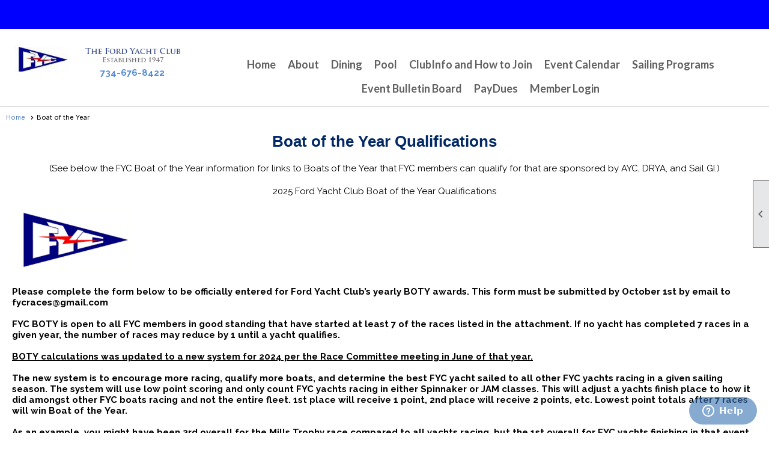

--- FILE ---
content_type: text/html; charset=utf-8
request_url: https://www.fordyachtclub.com/content.aspx?page_id=22&club_id=514713&module_id=641087
body_size: 131096
content:
<!DOCTYPE html>


<html lang="en">
	<head id="page_head">   
		<title id="page_title">Boat of the Year - Ford Yacht Club</title>
		
		
				<script async src='https://www.googletagmanager.com/gtag/js?id=UA-117845240-1'></script>
				<script>
					window.dataLayer = window.dataLayer || [];
					function gtag(){dataLayer.push(arguments);}
					gtag('js', new Date());
					gtag('config', 'UA-117845240-1');
					gtag('set', 'dimension1', 'Boat of the Year');
					gtag('set', 'dimension2', 'Custom Page');
					gtag('set', 'dimension3', 'Boat of the Year');
				</script>
			
		

		
			<script>
				var True = true;
				var False = false;
				var pageId = "22";
				var enableChangeWarning = False;
				var localChangesPending = False;
				var otherChangesPending = false;
				var userLoggedIn = False;
				var memberNumber = '';
				var memberId = '';
				var previewMode = False;
				var isMobileDevice = False;
				var isMobileDisplay = False;
				var isPostBack = False;
				var submitButtonName = "";
				var cancelButtonName = "";
				var focusControlId = '';
				var isApp = False;
				var app_platform = ""; 
				var hidePageTools = false;
				var isPopup = false;
				var isIE7 = false;
				var isIE8 = false;
				var renewLink = '';
				var paymentLink = '';
				var clubPrefix = "/";
				var pageToolsReferenceSelector = null;
				var isBotSession = True;
				function doCancel() {	}
			</script>  

			
			<link type="text/css" href="/css/smoothness/jquery-ui.min.css?v=20221017" rel="Stylesheet" />	
			<link rel="stylesheet" type="text/css" href="/css/common_ui.css?v=20251209" />
			<link rel="stylesheet" type="text/css" href="/css/widget.css?v=20250731" />
			<link rel="stylesheet" media="print" type="text/css" href="/css/printable.css?v=20221027" />
			
			<script src="/script/jquery.js?v=20221004"></script>

			<link rel='stylesheet' type='text/css' href='/clubs/514713/css/fonts.css?v=2' />
<link rel='stylesheet' type='text/css' href='/css/layout/99/layout.css?v=3' />
<link rel='stylesheet' type='text/css' href='/css/design/24/design.css?v=1' />
<link rel='stylesheet' type='text/css' href='/css/color/23/color.css?v=120523' />
<link rel='stylesheet' type='text/css' href='/clubs/514713/css/generated.css' />
<link rel='stylesheet' type='text/css' href='/clubs/514713/css/club.css?v=35' />
<link rel='stylesheet' type='text/css' href='/clubs/514713/css/custom.css?v=35' />
	
			<link rel="shortcut icon" href="favicon.ico?v=514713_1668403388" type="image/x-icon" /> 
			<meta id="google_meta_tag" name="Google-site-verification" content="eHrcBHsWDNaUvVlX98I_TkNZLhaKGQbAKJKMYqRqbJI"></meta><meta id="keywords_meta_tag" name="keywords" content="Marina, Yacht Club, Boating, Ford Yacht Club, Waterfront Dining, Waterfront Lounge, Waterfront Patio, Pool, Grosse Ile, Sailboats, Powerboats, "></meta>
			<meta name="referrer" content="always" /> 
			<meta name="viewport" content="width=device-width, initial-scale=1" />
		

		
		
		

	</head>

	<body onhelp="return false;">
		<form method="post" action="./content.aspx?page_id=22&amp;club_id=514713&amp;module_id=641087" id="form">
<div class="aspNetHidden">
<input type="hidden" name="style_sheet_manager_TSSM" id="style_sheet_manager_TSSM" value="" />
<input type="hidden" name="script_manager_TSM" id="script_manager_TSM" value="" />
<input type="hidden" name="__EVENTTARGET" id="__EVENTTARGET" value="" />
<input type="hidden" name="__EVENTARGUMENT" id="__EVENTARGUMENT" value="" />
<input type="hidden" name="__VIEWSTATE" id="__VIEWSTATE" value="QKrAypHyDb97g+tX67RpLY6tchWh60KLbv8z4W9BMy5TFAGXZBOJOcBRGMC/96gx1/16sMrsyheAnEyGULuuG+QPp4w=" />
</div>

<script type="text/javascript">
//<![CDATA[
var theForm = document.forms['form'];
if (!theForm) {
    theForm = document.form;
}
function __doPostBack(eventTarget, eventArgument) {
    if (!theForm.onsubmit || (theForm.onsubmit() != false)) {
        theForm.__EVENTTARGET.value = eventTarget;
        theForm.__EVENTARGUMENT.value = eventArgument;
        theForm.submit();
    }
}
//]]>
</script>


<script src="/WebResource.axd?d=pynGkmcFUV13He1Qd6_TZD_D2KgvBt7G12Vw1g4A0HNv5Br7URGTkjksE-TYATFOTvNuxQ2&amp;t=638343903423008439" type="text/javascript"></script>


<script src="/Telerik.Web.UI.WebResource.axd?_TSM_HiddenField_=script_manager_TSM&amp;compress=1&amp;_TSM_CombinedScripts_=%3b%3bSystem.Web.Extensions%2c+Version%3d4.0.0.0%2c+Culture%3dneutral%2c+PublicKeyToken%3d31bf3856ad364e35%3aen-US%3ae441b334-44bb-41f8-b8ef-43fec6e58811%3aea597d4b%3ab25378d2%3bTelerik.Web.UI%3aen-US%3a8b7d6a7a-6133-413b-b622-bbc1f3ee15e4%3a16e4e7cd%3a365331c3%3a24ee1bba" type="text/javascript"></script>
<div class="aspNetHidden">

	<input type="hidden" name="__VIEWSTATEGENERATOR" id="__VIEWSTATEGENERATOR" value="65E7F3AF" />
</div>

			<a href="#page_content" id="skip_nav" tabindex="1">Skip to main content</a>
			<a name="top"></a>
			
			
			
			
			

			

			
			

			
			
			<script type="text/javascript">
//<![CDATA[
Sys.WebForms.PageRequestManager._initialize('script_manager', 'form', [], [], [], 90, '');
//]]>
</script>

			<script>
				$telerik.$.ajaxPrefilter(function (s) { if (s.crossDomain) { s.contents.script = false; } });
			</script>

			<input name="changes_pending" type="hidden" id="changes_pending" />
			<script src="https://s3.us-east-1.amazonaws.com/ClubExpressWebFiles/script/jquery-ui.min.js?v=20221017" integrity="sha384-rxCb5hadGhKYsOzRIvOkQ0ggxhZ5fjRxGVY+gkYd5vCYHxwwA5XxrDAW5fAnz9h5" crossorigin="anonymous"></script>
			<script src="/script/widget.js?v=20240307"></script>
			<script src="/script/common.js?v=20260105"></script>

			<script src="/script/address_verification.js?v=20250328"></script>
			<style> @import url("/css/address_verification.css?v=20250328");</style>

			

			

			
<div id="sliding_page_tools">
	
	<style type="text/css">
		@import url("/css/page_tools.css?v=20200604");
	</style>
	<i class="material-icons slide-indicator">&#xE314;</i>
	<ul>
		<li><a class="print-link" title="Print" id="print_link" onclick="printPage(&#39;&#39;, &#39;&#39;, &#39;Ford Yacht Club&#39;, &#39;www.fordyachtclub.com&#39;); return false;" href="#"><i class='material-icons'></i>Print This Page</a></li>
		<li><a href="#" id="text_size" onclick="toggleTextSize(); return false;" title="Text Size" aria-label="Change Text Size" rel="nofollow" ><i class="material-icons">&#xE262;</i>Text Size</a></li>
		<li></li>
		<li ><a href="#top" id="go_to_top" title="Go To Top" aria-label="Got To Top of Page" rel="nofollow"><i class="material-icons">&#xE55D;</i>Scroll To Top</a></li>
		<li></li>
	</ul>

</div>



		
			
		
			<link rel="stylesheet" type="text/css" href="/script/galleria/themes/twelve/galleria.twelve.css" />	
			
			
			<script>
				$(document).ready(function () {
					if (focusControlId) {
						window.setTimeout(function () {
							var focusElement = document.getElementById(focusControlId);
							if (focusElement) {
								focusElement.focus();
							}
						}, 100);
					}
					
					var zenScript = document.createElement('script');
					zenScript.setAttribute('id', 'ze-snippet');
					zenScript.setAttribute('src', 'https://static.zdassets.com/ekr/snippet.js?key=e429ae43-bbec-4591-8dbb-e47eb91740bb');
					document.head.appendChild(zenScript);
					zenScript.onload = function () {
						zE('webWidget', 'setLocale', 'en-us');
						window.zESettings = {
							"webWidget": {
								"chat": {
									"suppress": true
								},
								"talk": {
									"suppress": true
								},
								"answerBot": {
									"suppress": true
								},
								"color": { "theme": "#3a73b2", "launcher": "#3a73b2", "launcherText": "#FFFFFF", "header": "#3a73b2" }
							}
						}
						zE('webWidget', 'helpCenter:setSuggestions', { search: '22' });
					}
				});

			</script>
			
			
		
			<input name="hidden_button_for_address_verification" id="hidden_button_for_address_verification" type="button" onclick="handleAddressVerificationAfterSubmit()" style="display:none" />
		
<script src="/script/layoutWidget.js?v=20220826" type="text/javascript"></script>
<script src="/script/layouts/99/layout.js?v=202200815" type="text/javascript"></script>

<div id="layout_wrapper">
	<section class="top-container"><div class="template-row full-width " id="full_width-648970190" style="background-color:#0000fe;font-family:'Raleway', sans-serif;margin-top:0px;margin-bottom:10px;" data-bg="#0000fe" data-bw="-1" data-lh="-1"><div class="template-column full "><div class='cell-item inner-column'><h3 style="text-align: center;"><span style="color: rgb(0, 0, 254);">Ford Yacht Club</span></h3></div></div><div class="clear"></div></div><div class="template-row twentyfive-seventyfive " id="twentyfive_seventyfive-1743100395"><div class="template-column quarter " style="font-family:'Raleway', sans-serif;padding:10px;margin-top:0px;margin-bottom:0px;" data-bw="-1" data-lh="-1"><div class="cell-item inner-column"><div class="resp-row highlighted">
<div class="column forty" style="padding:10px 0px 0px 0px !important;">
<div class="inner-column" style="text-align: center;"><a href="/content.aspx?page_id=0&amp;club_id=514713"><img src="//images.clubexpress.com/514713/graphics/fyc_387775780.JPG" border="0" alt="" width="75%" style="max-width:120px;"></a></div>
</div>
<div class="column sixty">
<div class="inner-column" style="text-align: center;"><a href="/content.aspx?page_id=0&amp;club_id=514713"><img src="//images.clubexpress.com/514713/graphics/edited_toplogo_324292678.png" border="0" alt=""></a><br>
<span style="color: rgb(84, 141, 212);"><strong>734-676-8422</strong></span>
</div>
</div>
<div class="clear"></div>
</div></div></div><div class="template-column threequarter " style="text-align:center;padding:10px;margin-top:0px;margin-bottom:0px;" data-bw="-1" data-lh="-1"><div class="cell-item inner-column"><div id="m|26|" class="layout-widget menu-widget" title="Menu"><a class="menutoggle" rel="nofollow"><span class="material-icons" title="Click here to show/hide the menu">menu</span></a><ul class='site-menu'><li> <span><a href="/content.aspx?page_id=0&club_id=514713">Home</a></span></li><li class='sub-parent' role='button' tabindex='0'><span><span>About</span></span><ul class='sub-menu'><li> <span><a href="/content.aspx?page_id=22&club_id=514713&module_id=299606">About Us</a></span></li><li> <span><a href="/content.aspx?page_id=22&club_id=514713&module_id=487671">Job Opportunities </a></span></li><li> <span><a href="/content.aspx?page_id=4&club_id=514713">Contact Us</a></span></li><li> <span><a href="/content.aspx?page_id=22&club_id=514713&module_id=675462">See Something Wrong?</a></span></li><li> <span><a href="/content.aspx?page_id=22&club_id=514713&module_id=701238">Past Commodores </a></span></li><li> <span><a href="/content.aspx?page_id=42&club_id=514713">Committees and Groups</a></span></li><li> <span><a href="/content.aspx?page_id=22&club_id=514713&module_id=300098">ClubInfo and How to Join </a></span></li><li> <span><a href="/content.aspx?page_id=22&club_id=514713&module_id=299282">Club Amenities</a></span></li><li> <span><a href="/content.aspx?page_id=22&club_id=514713&module_id=299622">First Mates</a></span></li><li> <span><a href="/content.aspx?page_id=22&club_id=514713&module_id=299613">Nautical Links</a></span></li><li> <span><a href="/content.aspx?page_id=22&club_id=514713&module_id=361204">Hours</a></span></li><li> <span><a href="/content.aspx?page_id=22&club_id=514713&module_id=299605">Info for Visitors</a></span></li><li> <span><a href="/content.aspx?page_id=22&club_id=514713&module_id=299603">History</a></span></li><li> <span><a href="/content.aspx?page_id=187&club_id=514713">Photo Albums</a></span></li><li> <span><a href="/content.aspx?page_id=274&club_id=514713">FAQ</a></span></li></ul></li><li> <span><a href="/content.aspx?page_id=22&club_id=514713&module_id=299217">Dining</a></span></li><li> <span><a href="/content.aspx?page_id=22&club_id=514713&module_id=525685">Pool</a></span></li><li> <span><a href="/content.aspx?page_id=22&club_id=514713&module_id=300098">ClubInfo and How to Join </a></span></li><li> <span><a href="/content.aspx?page_id=4001&club_id=514713">Event Calendar</a></span></li><li class='sub-parent' role='button' tabindex='0'><span><span>Sailing Programs</span></span><ul class='sub-menu'><li> <span><a href="/content.aspx?page_id=22&club_id=514713&module_id=735211">2025 S2 7.9 CCR</a></span></li><li> <span><a href="/content.aspx?page_id=22&club_id=514713&module_id=300100">FYC Sailing Programs</a></span></li><li> <span><a href="/content.aspx?page_id=22&club_id=514713&module_id=519646">Learn to Sail</a></span></li><li> <span><a href="/content.aspx?page_id=22&club_id=514713&module_id=519645">Calendar and Results</a></span></li><li aria-current='page' class='selected-menu-item'><span><a href="/content.aspx?page_id=22&club_id=514713&module_id=641087">Boat of the Year</a></span></li><li> <span><a href="/content.aspx?page_id=22&club_id=514713&module_id=519647">The Trophy Room</a></span></li><li> <span><a href="/content.aspx?page_id=22&club_id=514713&module_id=519659">Lake Erie Championship </a></span></li><li> <span><a href="/content.aspx?page_id=187&club_id=514713&module_id=305809">Sail Event Photos</a></span></li></ul></li><li> <span><a href='https://docs.google.com/presentation/d/e/2PACX-1vR-4baWIidW355pNOv1fLitLLYF-yFyZD3Yp0Xjc4Ynp3AaaJHvJCudSt99hLxX9MfzB2ckOKRbRyZU/pub?start=true&loop=true&delayms=5000' target='_blank'> Event Bulletin Board</a></span></li><li> <span><a href="/content.aspx?page_id=22&club_id=514713&module_id=306176">PayDues</a></span></li><li> <span><a href='https://www.fordyachtclub.com/content.aspx?page_id=31&club_id=514713&action=login&user=5'>Member Login</a></span></li></ul></div><div class="clear"></div></div></div><div class="clear"></div></div></section>
	<main  class="layout-container main-container">
		<!-- left content -->
		
		<div id="content_column" class="col center-col  watermark">
			<!-- page content -->
			<div id="ctl00_crumb_trail_container" class="crumb-trail-container"><a href="/content.aspx?page_id=0&club_id=514713">Home</a><span aria-current='page'>Boat of the Year</span></div>
			<div id="page_content"><div class="build-row full-width " id="full_width-11971112" seq="1" type="0"><div class="build-column full "><div class='cell-item inner-column' cell="1" widgettype="1"><h1 style="text-align: center;"><strong style="font-size: 26px; font-family: Helvetica; color: rgb(0, 41, 102);">Boat of the Year Qualifications</strong></h1><p style="text-align: center;"><br></p><p style="text-align: center;">(See below the FYC Boat of the Year information for links to Boats of the Year that FYC members can qualify for that are sponsored by AYC, DRYA, and Sail GI.)</p></div></div><div class="clear"></div></div><div class="build-row full-width " id="full_width-11971113" seq="2" type="0"><div class="build-column full "><div class='cell-item inner-column' cell="1" widgettype="1"><p style="text-align: center;">2025 Ford Yacht Club Boat of the Year Qualifications</p><p style="text-align: center;"><br></p><p><img src="[data-uri]" width="198" style=""></p><p><br></p><p><strong>Please complete the form below to be officially entered for Ford Yacht Club’s yearly BOTY awards. This form must be submitted by October 1st by email to fycraces@gmail.com </strong></p><p><br></p><p><strong>FYC BOTY is open to all FYC members in good standing that have started at least 7 of the races listed in the attachment. If no yacht has completed 7 races in a given year, the number of races may reduce by 1 until a yacht qualifies. </strong></p><p><br></p><p><strong><u>BOTY calculations was updated to a new system for 2024 per the Race Committee meeting in June of that year. </u></strong></p><p><br></p><p><strong>The new system is to encourage more racing, qualify more boats, and determine the best FYC yacht sailed to all other FYC yachts racing in a given sailing season. The system will use low point scoring and only count FYC yachts racing in either Spinnaker or JAM classes.  This will adjust a yachts finish place to how it did amongst other FYC boats racing and not the entire fleet. 1st place will receive 1 point, 2nd place will receive 2 points, etc. Lowest point totals after 7 races will win Boat of the Year.</strong></p><p><br></p><p><strong>As an example, you might have been 3rd overall for the Mills Trophy race compared to all yachts racing, but the 1st overall for FYC yachts finishing in that event. You would score 1 point for the Mills Trophy race.</strong></p><p><br></p><p><strong>Classes in which you may compete include PHRF <u>Spinnaker</u> OR PHRF <u>Jib and Main</u>. A RRS rule 2 violation in any race during the year may disqualify you from qualification for BOTY.</strong></p><p><br></p><p><strong>Your BOTY calculations also must include at least 2 races from FYC, 1 race from GIYC, and 1 race from WSSC. If you did not start a race with one of those clubs, you may take a DNS scoring if necessary with that is equal to the number of FYC boats finishing for that event +1. Selected races have been agreed to with our partner clubs in agreements to try and encourage participation in larger events.</strong></p><p><br></p><p><strong>There will not be a tie breaking procedure for this new method and the award can be shared in a given year.</strong></p><p style="text-align: center;"><br></p><p style="text-align: center;"><img src="[data-uri]"></p></div></div><div class="clear"></div></div><div class="build-row full-width " id="full_width-11971114" seq="3" style="color:#0000FF;font-family:Arial, sans-serif;font-weight:bold;font-size:26px;text-align:center;margin-top:0px;margin-bottom:10px;" data-color="#0000FF" data-bw="-1" data-lh="-1" type="0"><div class="build-column full " style="text-align:center;padding:10px;margin-top:0px;margin-bottom:0px;" data-bw="-1" data-lh="-1"><div class='cell-item inner-column' cell="1" widgettype="4"><a href='https://noticeofrace.net/eventpage.aspx?&ID=1261' target='_blank'>Sign up to be considered for Boat of the Year here</a></div></div><div class="clear"></div></div><div class="build-row three-column " id="three_column-11971115" seq="4" style="font-family:Arial, sans-serif;font-weight:bold;font-size:20px;text-align:center;margin-top:0px;margin-bottom:10px;" data-bw="-1" data-lh="-1" type="2"><div class="build-column third " style="font-family:Arial, sans-serif;font-weight:bold;font-size:20px;text-align:center;padding:10px;margin-top:0px;margin-bottom:0px;" data-bw="-1" data-lh="-1"><div class="cell-item inner-column" cell="1" widgettype="4"><a href='https://www.associatedyachtclubs.com/Sail%20Activities.htm' target='_blank'>AYC Boat of the Year Qualifications</a></div></div><div class="build-column third "><div class="cell-item inner-column" cell="2" widgettype="4"><a href='http://www.noticeofrace.net/docs/ev/1197/DRYADownRiverSeries2023.pdf' target='_blank'>DRYA Downriver Series Boat of the Year</a></div></div><div class="build-column third "><div class="cell-item inner-column" cell="3" widgettype="4"><a href='https://www.noticeofrace.net/eventpage.aspx?&ID=1311' target='_blank'>Sail GI Grosse Ile Area Championship</a></div></div><div class="clear"></div></div><div class="build-row full-width " id="full_width-11971116" seq="5" type="0"><div class="build-column full "><div class='cell-item inner-column' cell="1" widgettype="3"><img src="//images.clubexpress.com/514713/graphics/305802593_10226652620036901_4769034383209077879_n_2088658163.jpg" title="305802593_10226652620036901_4769034383209077879_n.jpg" alt="305802593_10226652620036901_4769034383209077879_n.jpg"></div></div><div class="clear"></div></div>
<div id="ctl00_ctl00_content"></div>
</div>
		</div>
		<!-- right content -->
		
	</main>
	
	

	<footer>
		<div class="layout-wrapper">
			

<div class="footer-container">
	<a href="/">Home</a>&nbsp;&nbsp;&nbsp;|&nbsp;&nbsp;&nbsp;
	<a href="/content.aspx?page_id=4&club_id=514713" id="ctl00_footer_contact_us_link" >Contact Us</a>&nbsp;&nbsp;&nbsp;|&nbsp;&nbsp;&nbsp;
	<span id="ctl00_footer_copyright_panel">Copyright © 2026 - All Rights Reserved</span>&nbsp;&nbsp;&nbsp;|&nbsp;&nbsp;&nbsp;
	<a role='button' href='#' onclick="openModalPopup('/popup.aspx?page_id=126&club_id=514713', 600, 480, ''); return false;" id="ctl00_footer_terms_link"  aria-haspopup='dialog'  rel='nofollow'>Terms of Use</a>&nbsp;&nbsp;&nbsp;|&nbsp;&nbsp;&nbsp;
	<a role='button' href='#' onclick="openModalPopup('/popup.aspx?page_id=125&club_id=514713', 600, 480, ''); return false;" id="ctl00_footer_privacy_link"  aria-haspopup='dialog'  rel='nofollow'>Privacy Policy</a>
	<br />
	<a href="https://www.clubexpress.com/landing.aspx?source=fyc" class="footer-link" rel="nofollow" target="_blank">Powered By&nbsp;<img src="/images/powered_by.png" alt="ClubExpress" align="absmiddle" border="0" /></a>
</div>

		</div>
	</footer>
</div>


<script>
	(function () {
		if (isMobileDevice && isMobileDisplay) {
			$('#layout_wrapper').attr('id', 'mobile_layout_wrapper').addClass('mobile-layout-wrapper');
			addEventListener("load",
				function () {
					setTimeout(hideURLbar, 0);
				}, false);
			function hideURLbar() {
				window.scrollTo(0, 1);
			}

			$("#mobile_go_to_top, #go_to_top").bind('click', function (event) {
				event.preventDefault();
				$("html, body").animate({ scrollTop: 0 }, 500);
			});

			$(".top-link").bind('click', function (event) {
				event.preventDefault();
				$("html, body").animate({ scrollTop: 0 }, 500);
			});

			$('.print-link').bind('click', function () {
				window.print();
			});
		}
	})();

	function $slideMenu() {
		$('ul.site-menu').slideToggle("slow");
	}

	$(document).ready(function () {
		var $this = $(this);
		if ($('#mobile_layout_wrapper').length) {

		}
		else {
			$('ul.site-menu li span span').bind('click', function (e) {
				$this = $(this);
				e.preventDefault();
				$this.parent().next().slideToggle("slow");
				$this.toggleClass("open");
			});
		}
	});          //end Ready


</script>



<script type="text/javascript">
//<![CDATA[
window.__TsmHiddenField = $get('script_manager_TSM');//]]>
</script>
</form>
		
		
	</body>
</html>




--- FILE ---
content_type: text/css
request_url: https://www.fordyachtclub.com/clubs/514713/css/fonts.css?v=2
body_size: 266
content:
@import url('//fonts.googleapis.com/css?family=Lato:400,700,400italic,700italic');
@import url('//s3.amazonaws.com/ClubExpressFonts/angilla/stylesheet.css');
@import url('//fonts.googleapis.com/css?family=Roboto:100,300,400,700');
@import url('//fonts.googleapis.com/css?family=Raleway:300,400,700,900');


--- FILE ---
content_type: text/css
request_url: https://www.fordyachtclub.com/clubs/514713/css/generated.css
body_size: 1498
content:
#full_width-1020446000 ul.site-menu li { 
	background-color:#FFF;
	padding:0px;
	line-height:30px;
	margin-left:5px;
	margin-right:5px;
}
#full_width-1020446000 ul.site-menu li span a { 
	font-size:17px;
	font-family:Raleway, sans-serif;
	color:#777;
	font-weight:bold;
}
#full_width-1020446000 ul.site-menu li span span { 
	font-size:17px;
	font-family:Raleway, sans-serif;
	color:#777;
	font-weight:bold;
	background-image:none !important; padding-right:10px;
}
#full_width-1020446000 ul.site-menu ul.sub-menu li { 
	width:100%;
	line-height:30px;
	transition:all .5s ease;
	*width:200px;
	max-width:250px;
	border:none;
	padding-right:10px;
	min-width:100px;
	margin:0px;
	background-color:#f3f3f3;
	border-bottom:1px solid #cdcdcd;
}
#full_width-1020446000 ul.site-menu li a { 
	float:left;
	display:block;
	text-decoration:none;
	white-space:nowrap;
}
#full_width-1020446000 ul.site-menu li a span { 
	float:left;
	display:block;
}
#full_width-1020446000 ul.site-menu ul.sub-menu li span a { 
	font-size:15px;
	width:100%;
	border-right:none;
	line-height:30px;
	font-weight:normal;
	color:#777;
}
#full_width-1020446000 ul.site-menu li.selected-menu-item  a { 
	text-decoration:none;
}
#full_width-1020446000 ul.site-menu li.menu-separator { 
	height:0px;
	width:0px;
}
#full_width-1020446000 ul.site-menu ul.sub-menu li span a:hover { 
	width:100%;
	font-weight:normal;
	color:#000;
}
#full_width-1020446000 ul.site-menu li span a:hover { 
	background-image:none;
	color:#000;
}
#full_width-1020446000 ul.site-menu li:hover span span { 
	background-image:none;
	color:#000;
	background-color:#FFF;
}
#full_width-1020446000 ul.site-menu li.sub-parent:hover ul { 
	box-shadow:none;
}
#full_width-1020446000 ul.site-menu ul.sub-menu { 
	border:none;
	border-top:3px solid #000;
	padding-right:10px;
}
#full_width-1020446000 ul.site-menu ul.sub-menu li.menu-separator { 
	padding-top:1px;
	padding-bottom:1px;
	background-color:#000000;
	padding-right:15px;
}
#full_width-1020446000 ul.site-menu > li:hover ul { 
	max-height:1000px;
}
#full_width-1020446000 ul.site-menu li.selected-menu-item { 
	font-style:normal;
	background-color:transparent;
}
#full_width-1020446000 ul.site-menu li.selected-menu-item span a { 
	font-style:normal;
}
#full_width-1020446000 ul.site-menu { 
	background-color:#FFF;
}
#full_width-1020446000 ul.site-menu li:hover { 
	background-color:#FFF;
}
#full_width-1020446000 ul.site-menu ul.sub-menu li:hover { 
	background-color:#d0d0d0;
}
#full_width-1020446000 #menu_container ul.site-menu.narrow ul.sub-menu li:hover { 
	background-color:#313131;
}
#twentyfive_seventyfive-1743100395 ul.site-menu li { 
	padding:0px;
	line-height:30px;
	background-color:#ffffff;
	color:#606060;
}
#twentyfive_seventyfive-1743100395 ul.site-menu ul.sub-menu li { 
	border:none;
	width:100%;
	line-height:normal;
	background-color: #f1f1f1;
	float:left;
}
#twentyfive_seventyfive-1743100395 ul.site-menu ul.sub-menu li span a { 
	width:100%;
	border-radius:0px;
	background-image:none;
	color: var(--colorSec);
	white-space:nowrap;
	padding:0px 10px 0px 10px;
	line-height:40px;
	box-sizing:border-box;
	border-right:none;
	font-size:16px;
	text-transform:none;
}
#twentyfive_seventyfive-1743100395 ul.site-menu { 
	margin:0px;
	padding:0;
	height:auto;
	width:100%;
	display:block;
	background-color:#ffffff;
	box-sizing:border-box;
}
#twentyfive_seventyfive-1743100395 ul.site-menu li span a { 
	float:left;
	display:block;
	color:#606060;
	text-decoration:none;
	line-height:30px;
	white-space:nowrap;
	font-weight:bold;
	font-size:18px;
	font-family:'Lato', sans-serif;
}
#twentyfive_seventyfive-1743100395 ul.site-menu li.selected-menu-item span a { 
	color:#606060;
	font-style:normal;
	background-color: var(--highlightSec);
}
#twentyfive_seventyfive-1743100395 ul.site-menu ul.sub-menu { 
	box-shadow:none;
	background: transparent;
	z-index:100;
}
#twentyfive_seventyfive-1743100395 ul.site-menu li.sub-parent:hover ul { 
	background-color: #f1f1f1;
	z-index:100;
}
#twentyfive_seventyfive-1743100395 ul.site-menu li span span { 
	background-image:none;
	font-weight:bold;
	padding-right:10px;
	font-size:18px;
	color:#606060;
	font-family:'Lato', sans-serif;
	background-color:#ffffff;
}
#twentyfive_seventyfive-1743100395 ul.horizontal.site-menu li span span { 
	background-image:none;
}
#twentyfive_seventyfive-1743100395 ul.site-menu li:hover { 
	background-color:#fe0000;
}
#twentyfive_seventyfive-1743100395 ul.site-menu ul.sub-menu li:hover { 
	background-color: #FFFFFF;
}
#twentyfive_seventyfive-1743100395 ul.site-menu li.menu-separator { 
	width:1px;
	height:100%;
	background-color: var(--colorTer);
	display:none;
}
#twentyfive_seventyfive-1743100395 ul.site-menu ul.sub-menu li.menu-separator { 
	display:block;
	background-color:#ededed;
	padding:0px 5px 0px 10px;
	height:1px;
	border-bottom:none;
}
#twentyfive_seventyfive-1743100395 ul.site-menu ul.sub-menu li.selected-menu-item { 
	background-color: #FFFFFF;
}
#twentyfive_seventyfive-1743100395 ul.site-menu li span a:hover { 
	color:#ffffff;
	background-color:#fe0000;
}
#twentyfive_seventyfive-1743100395 ul.site-menu li.selected-menu-item span a:hover { 
	color:#ffffff;
}
#twentyfive_seventyfive-1743100395 ul.site-menu ul.sub-menu li span a:hover { 
	color: var(--colorSec);
	background-color:transparent;
}
#twentyfive_seventyfive-1743100395 ul.site-menu span { 
	font-family: 'Open Sans Condensed', sans-serif;
	font-weight:bold;
}
#twentyfive_seventyfive-1743100395 ul.site-menu span span { 
	font-family: 'Open Sans Condensed', sans-serif;
	font-weight:bold;
}
#twentyfive_seventyfive-1743100395 ul.site-menu li:hover span span { 
	color:#ffffff;
	background-color:#fe0000;
}
#twentyfive_seventyfive-1743100395 ul.site-menu li.selected-menu-item { 
	font-style:normal;
	background-color:#ffffff;
}
#twentyfive_seventyfive-1743100395 ul.site-menu li span:hover { 
	background-color: var(--highlightSec);
	color:#ffffff;
}
#twentyfive_seventyfive-1743100395 ul.site-menu li a:hover { 
	color: #000000;
}
#twentyfive_seventyfive-1743100395 ul.site-menu ul.sub-menu li.selected-menu-item span a { 
	color: var(--colorSec);
}
#twentyfive_seventyfive-1743100395 ul.site-menu ul.sub-menu li.selected-menu-item span a:hover { 
	color: var(--colorSec);
}


--- FILE ---
content_type: text/css
request_url: https://www.fordyachtclub.com/clubs/514713/css/club.css?v=35
body_size: 405
content:
body { 
	font-size:15px;
	font-family:'Raleway', sans-serif;
}
a { 
	color:#5584c3;
	font-size:15px;
	font-family:'Raleway', sans-serif;
}
h1 { 
	font-family:'Lato', sans-serif;
}
h2 { 
	font-family:'Lato', sans-serif;
}
h3 { 
	font-family:'Raleway', sans-serif;
}
#header_cell { 
	background-color:rgba(0, 0, 0, 0);
	background-image:none;
}
.user-panel .control-panel-link { 
	color:#ffffff;
	font-size:16px;
	font-family:Raleway,sans-serif;
}
.user-panel .login-link { 
	color:#ffffff;
	font-size:16px;
	font-family:Raleway,sans-serif;
	font-weight:bold;
}
.user-panel .login-link.ce-button { 
	color:#ffffff;
	font-weight:bold;
}
.panel-welcome-message { 
	color:#ffffff;
	font-size:16px;
	font-family:Raleway,sans-serif;
}
.favorites-hover { 
	color:#ffffff;
	font-size:16px;
	font-family:'Lato', sans-serif;
}
.material-icons.favorite-icon { 
	color:#ffffff;
}


--- FILE ---
content_type: text/css
request_url: https://www.fordyachtclub.com/clubs/514713/css/custom.css?v=35
body_size: 477
content:
#mobile_layout_wrapper header, #mobile_layout_wrapper #header_cell { background-color:#FFF !important;  }
#mobile_layout_wrapper .site-menu li { background-color:transparent !important; }
#mobile_layout_wrapper .site-menu ul.sub-menu li { background-color: transparent !important; }
footer { background-color:#0000fe; }
.footer-container, .footer-container a, .footer-container span { color:#ffffff; }
.calendar-grid-day,
.calendar-grid-day div,
.calendar-grid-day a {
font-size:16px;
}
#twentyfive_seventyfive-1743100395 ul.site-menu li.selected-menu-item span a {
background-color: transparent !important;
}
.layout-wrapper2 {
max-width:100rem;
margin-left:auto;
margin-right:auto;
}
.layout-wrapper3 {
max-width:80rem;
margin-left:auto;
margin-right:auto;
}
#twentyfive_seventyfive-1743100395 ul.site-menu {
margin-top:2%;
}
.top-container {border-bottom:1px solid #cecece;}